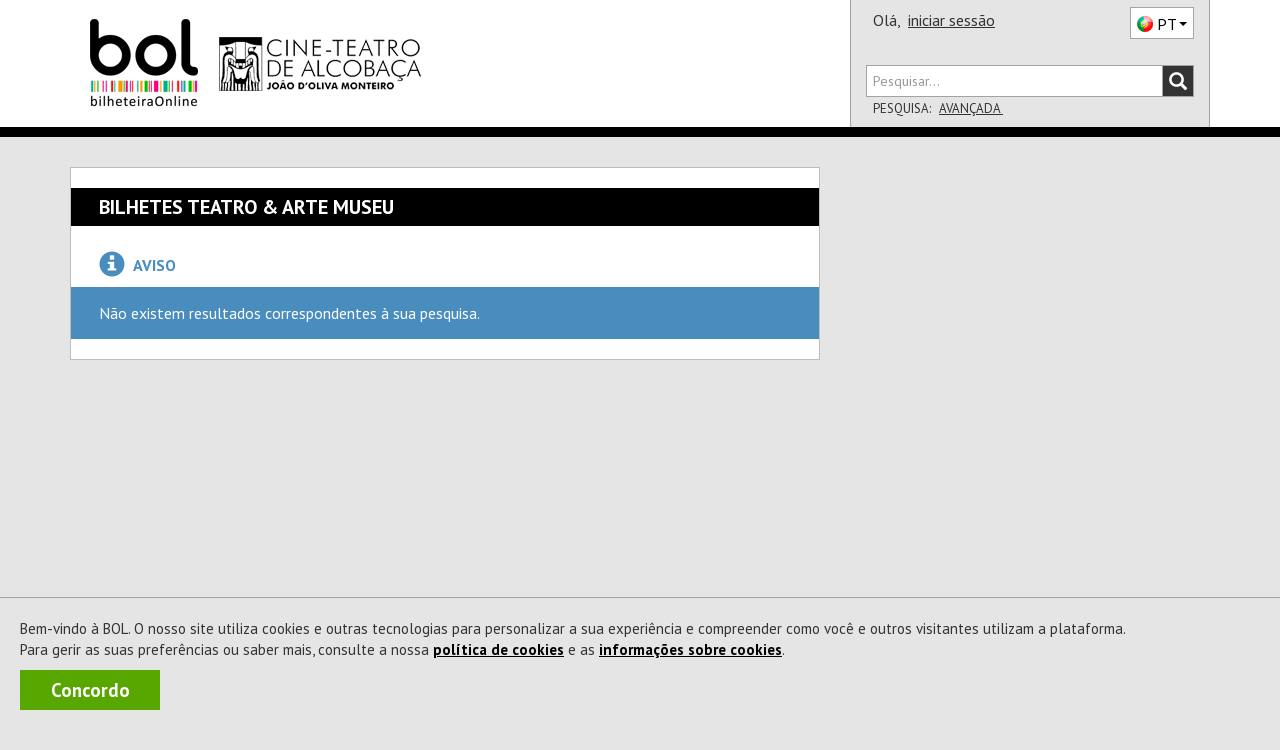

--- FILE ---
content_type: text/html; charset=utf-8
request_url: https://www.google.com/recaptcha/api2/aframe
body_size: 183
content:
<!DOCTYPE HTML><html><head><meta http-equiv="content-type" content="text/html; charset=UTF-8"></head><body><script nonce="lmb0XcCP9I_TCZAQ8VSgtw">/** Anti-fraud and anti-abuse applications only. See google.com/recaptcha */ try{var clients={'sodar':'https://pagead2.googlesyndication.com/pagead/sodar?'};window.addEventListener("message",function(a){try{if(a.source===window.parent){var b=JSON.parse(a.data);var c=clients[b['id']];if(c){var d=document.createElement('img');d.src=c+b['params']+'&rc='+(localStorage.getItem("rc::a")?sessionStorage.getItem("rc::b"):"");window.document.body.appendChild(d);sessionStorage.setItem("rc::e",parseInt(sessionStorage.getItem("rc::e")||0)+1);localStorage.setItem("rc::h",'1768277892365');}}}catch(b){}});window.parent.postMessage("_grecaptcha_ready", "*");}catch(b){}</script></body></html>

--- FILE ---
content_type: text/css
request_url: https://cineteatroalcobaca.bol.pt/Styles/jquery.slider.min.css
body_size: 580
content:
.jslider .jslider-bg i, .jslider .jslider-pointer
{
   
}
.jslider
{
    display: block;
    width: 100%;
    height: 1em;
    position: relative;
    top: .6em;
    font-family: Arial,sans-serif;
}
.jslider table
{
    width: 100%;
    border-collapse: collapse;
    border: 0;
}
.jslider td, .jslider th
{
    padding: 0;
    vertical-align: top;
    text-align: left;
    border: 0;
}
.jslider table, .jslider table tr, .jslider table tr td
{
    width: 100%;
    vertical-align: top;
}
.jslider .jslider-bg
{
    position: relative;
}
.jslider .jslider-bg i
{
    height: 5px;
    position: absolute;
    font-size: 0;
    top: 0;
}
.jslider .jslider-bg .l
{
    width: 50%;
    background-position: 0 0;
    left: 0;
}
.jslider .jslider-bg .r
{
    width: 50%;
    left: 50%;
    background-position: right 0;
}
.jslider .jslider-bg .v
{
    position: absolute;
    width: 60%;
    left: 20%;
    top: 0;
    height: 5px;
    background-position: 0 -20px;
}
.jslider .jslider-pointer
{
    width: 13px;
    height: 15px;
    background-position: 0 -40px;
    position: absolute;
    left: 20%;
    top: -4px;
    margin-left: -6px;
    cursor: pointer;
    cursor: hand;
}
.jslider .jslider-pointer-hover
{
    background-position: -20px -40px;
}
.jslider .jslider-pointer-to
{
    left: 80%;
}
.jslider .jslider-label
{
    font-size: 9px;
    line-height: 12px;
    color: black;
    opacity: .4;
    white-space: nowrap;
    padding: 0 2px;
    position: absolute;
    top: -18px;
    left: 0;
}
.jslider .jslider-label-to
{
    left: auto;
    right: 0;
}
.jslider .jslider-value
{
    font-size: 9px;
    white-space: nowrap;
    padding: 1px 2px 0;
    position: absolute;
    top: -19px;
    left: 20%;
    background: white;
    line-height: 12px;
    -moz-border-radius: 2px;
    -webkit-border-radius: 2px;
    -o-border-radius: 2px;
    border-radius: 2px;
}
.jslider .jslider-value-to
{
    left: 80%;
}
.jslider .jslider-label small, .jslider .jslider-value small
{
    position: relative;
    top: -0.4em;
}
.jslider .jslider-scale
{
    position: relative;
    top: 9px;
}
.jslider .jslider-scale span
{
    position: absolute;
    height: 5px;
    border-left: 1px solid #999;
    font-size: 0;
}
.jslider .jslider-scale ins
{
    font-size: 9px;
    text-decoration: none;
    position: absolute;
    left: 0;
    top: 5px;
    color: #999;
}
.jslider-single .jslider-pointer-to, .jslider-single .jslider-value-to, .jslider-single .jslider-bg .v, .jslider-limitless .jslider-label
{
    display: none;
}

.jslider_round .jslider-pointer
{
    width: 17px;
    height: 17px;
    top: -6px;
    margin-left: -8px;
}

.jslider_round_plastic .jslider-pointer
{
    width: 18px;
    height: 18px;
    top: -7px;
    margin-left: -8px;
}


--- FILE ---
content_type: text/css
request_url: https://cineteatroalcobaca.bol.pt/Styles/SparklingPesquisa.css
body_size: 369
content:

.bol-titulo .pesquisa-avancada {
    background-color: #000;
    border-left: 6px solid #fff;
    border-right: 6px solid #fff;
    line-height: 36px;
    padding-left: 5px;
    padding-right: 5px;
    position: absolute;
    right: 22px;
    top: 0;
    text-align: center;
}

    .bol-titulo .pesquisa-avancada .glyphicon {
        color: #fff;
        line-height: 30px;
        font-size: 20px;
        top: 4px;
        width: 25px;
        transition: transform 0.6s;
    }

.pesquisa-avancada .collapsed .glyphicon.glyphicon-chevron-up {
    transform: rotateZ(180deg);
}

@media (max-width: 767px) {
    .pesquisa .TxtPesquisa {
        margin-bottom: 10px;
    }
}

/* Martelanço */
@media (min-width: 768px) {
    .pesquisa .resumo {
        padding-left: 10px;
        padding-right: 10px;
    }
}

.pesquisa #Advert {
    margin-bottom: 20px;
}

    .pesquisa #Advert .bol-input-group {
        padding-bottom: 10px;
    }

.pesquisa label {
    text-transform: uppercase;
    font-weight: bold;
}

.pesquisa .h4,
.pesquisa .h4 label {
    font-size: 20px;
}

@media (min-width: 768px) {
    .pesquisa .merchandise {
        margin-top: 15px;
    }
}

.pesquisa [name$='DataInicio'],
.pesquisa [name$='DataFim'] {
    display: inline-block;
    width: calc(50% - 20px);
}

.pesquisa .divisor {
    margin-right: 0;
    padding-left: 5px;
    padding-right: 5px;
    vertical-align: middle;
    text-align:center;
    width: 30px;
}
